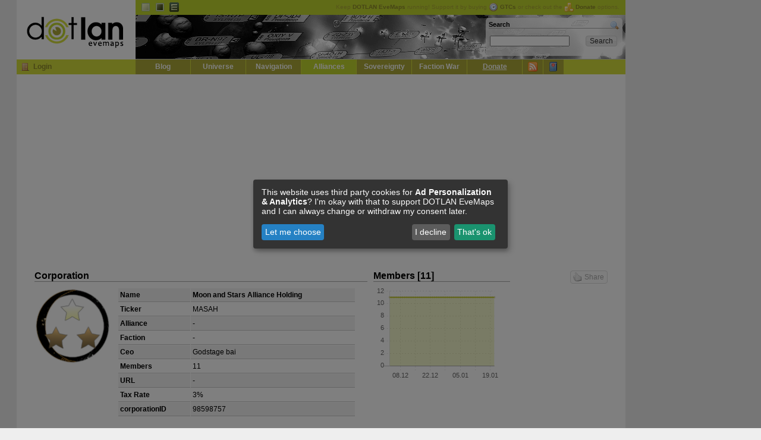

--- FILE ---
content_type: text/html; charset=UTF-8
request_url: https://evemaps.dotlan.net/corp/Moon_and_Stars_Alliance_Holding
body_size: 4498
content:
<!DOCTYPE html PUBLIC "-//W3C//DTD XHTML 1.0 Transitional//EN" "http://www.w3.org/TR/xhtml1/DTD/xhtml1-transitional.dtd">
<html xmlns="http://www.w3.org/1999/xhtml">
<head>
  <title>Moon and Stars Alliance Holding - DOTLAN :: EveMaps</title>
  <meta name="keywords"                 content="dotlan, eve online, eve, evemaps, maps" />
  <meta http-equiv="content-type" 	content="text/html; charset=UTF-8" />
  <meta http-equiv="Content-Style-Type"	content="text/css" />
  <link rel="alternate" type="application/rss+xml" title="DOTLAN EveMaps RSS Feed" href="/blog/feed/" />
  <link rel="alternate" type="application/atom+xml" title="DOTLAN EveMaps Atom Feed" href="/blog/feed/atom/" />
  <link rel="apple-touch-icon" href="/images/apple-touch-icon.png"/>
  <link rel="search" type="application/opensearchdescription+xml" title="DOTLAN EveMaps Search" href="/opensearch.xml" />
  <link rel="stylesheet" type="text/css" href="https://s.dotlan.net/css/evemaps.css?1677585730" media="all" />
  <link rel="stylesheet" type="text/css" href="https://s.dotlan.net/css/print.css" media="print" />
  <script src="https://ajax.googleapis.com/ajax/libs/jquery/1.5.1/jquery.min.js" type="text/javascript"></script>
  <script src="https://ajax.googleapis.com/ajax/libs/jqueryui/1.8.10/jquery-ui.min.js" type="text/javascript"></script>
  <script src="https://cdn.jsdelivr.net/npm/chart.js@2.8.0/dist/Chart.min.js" type="text/javascript"></script>
  <script src="https://s.dotlan.net/lib/dotBundle.js?1730328321" type="text/javascript"></script>



  <!-- Google tag (gtag.js) - Google Analytics -->
  <script type="text/plain"
          data-name="ga"
          data-type="application/javascript"
          data-src="https://www.googletagmanager.com/gtag/js?id=G-3T5H81B40T">
  </script>
  <script type="text/plain"
          data-name="ga"
          data-type="application/javascript">
    window.dataLayer = window.dataLayer || [];
    function gtag(){dataLayer.push(arguments);}
    gtag('js', new Date());
    gtag('config', 'G-3T5H81B40T', { 'anonymize_ip': true });
  </script>

  <!-- Google Adsense -->
  <script async src="https://pagead2.googlesyndication.com/pagead/js/adsbygoogle.js?client=ca-pub-8467528242968452" crossorigin="anonymous"></script>

  <!-- evemaps stuff -->
  <script type="application/javascript">
    window.pilots = [];
  </script>


<!-- common -->
<meta name="title" content="DOTLAN EveMaps: Moon and Stars Alliance Holding" />
<meta name="description" content="Corporation: Moon and Stars Alliance Holding | Pilots: 11 | CEO: Godstage bai || u&#039;0v0\uff010v0\uff1f0v0...\u4e0d\u597d\uff0c\u4ed6\u597d\u50cf\u662f\u4e2a\u5927\u4f6c\uff08\u5e76\u671d\u5411\u6700\u8fd1\u7684\u7a7a\u95f4\u7ad9\uff09&#039;" />
<link rel="image_src" href="https://image.eveonline.com/Corporation/98598757_128.png" />
<!-- facebook -->
<meta property="og:title" content="DOTLAN EveMaps: Moon and Stars Alliance Holding" />
<meta property="og:description" content="Corporation: Moon and Stars Alliance Holding | Pilots: 11 | CEO: Godstage bai || u&#039;0v0\uff010v0\uff1f0v0...\u4e0d\u597d\uff0c\u4ed6\u597d\u50cf\u662f\u4e2a\u5927\u4f6c\uff08\u5e76\u671d\u5411\u6700\u8fd1\u7684\u7a7a\u95f4\u7ad9\uff09&#039;" />
<meta property="og:image" content="https://image.eveonline.com/Corporation/98598757_128.png" />
<!-- google -->
<meta itemprop="name" content="DOTLAN EveMaps: Moon and Stars Alliance Holding" />
<meta itemprop="description" content="Corporation: Moon and Stars Alliance Holding | Pilots: 11 | CEO: Godstage bai || u&#039;0v0\uff010v0\uff1f0v0...\u4e0d\u597d\uff0c\u4ed6\u597d\u50cf\u662f\u4e2a\u5927\u4f6c\uff08\u5e76\u671d\u5411\u6700\u8fd1\u7684\u7a7a\u95f4\u7ad9\uff09&#039;" />
<meta itemprop="image" content="https://image.eveonline.com/Corporation/98598757_128.png" />


</head>

<body class="ga">
<div id="outer"><div id="body">

<!-- page_topbanner -->
  <div id="header">
    <h1><a href="/">DOTLAN EveMaps<span></span></a></h1>
    <div id="langnav" class="noprint">
      <ul>
        <li><a id="t_default" title="Default Theme" class="active" href="/theme/default">Default</a></li>
        <li><a id="t_dark" title="Dark Theme" href="/theme/dark">Dark</a></li>
        <li><a id="t_igb" title="InGame Browser Theme" href="/theme/igb">EVE InGame Browser</a></li>
      </ul>
      <div id="headupdates">
        Keep <b>DOTLAN EveMaps</b> running! Support it by buying <a href="/donate" onclick="gtcInfo(); return false;"><img src="https://i.dotlan.net/images/icons/time.png" align="absMiddle" alt="Buy GTC" width="16" height="16" border="0" style="padding-right: 3px;" /><b>GTCs</b></a> or check out the <a href="/donate"><img src="https://i.dotlan.net/images/icons/coins.png" align="absMiddle" alt="Coins" width="16" height="16" border="0" style="padding-right: 3px;" /><b>Donate</b></a> options.
      </div>
    </div>
    <div id="banner" class="noprint">
      <div id="searchbox"><div id="search">
        <h2><a style="float: right;" href="/search"><img src="https://i.dotlan.net/images/icons/magnifier.png" width="16" height="16" alt="Search" /></a>Search</h2>
        <form action="/search" method="get" name="topsearch" id="q_search">
          <table cellpadding="2" cellspacing="0" border="0" width="100%">
            <tr>
              <td width="85%" align="left"><input type="text" size="20" style="width: 130px;" id="q" class="in" name="q" /></td>
              <td width="15%"><input type="submit" class="input_submit" value="Search" /></td>
            </tr>
          </table>
        </form>
      </div></div>
    </div>
    <div id="mainnav" class="noprint">
      <h2>Navigation</h2>
      <div class="loginBox" id="loginBox">

        <a href="/user/login" title="Login" class="icon icon_login"></a><a href="/user/login">Login</a>

      </div>
      <ul>

        <li><a href="/blog">Blog</a></li>
        <li><a href="/map">Universe</a></li>
        <li><a href="/jump">Navigation</a></li>
        <li><a class="active" href="/alliances">Alliances</a></li>
	<li><a href="/sovereignty">Sovereignty</a></li>
	<li><a href="/factionwarfare">Faction War</a></li>
	<li><a href="/donate"><u>Donate</u></a></li>
	<li class="mainicon"><a class="tooltip" href="/live" title="Live Ticker / RSS Feeds"><img src="https://i.dotlan.net/images/icons/feed.png" width="16" height="16" alt="Live Ticker / RSS" /></a></li>
	<li class="mainicon"><a class="tooltip" href="/myeve/favorites" title="Access / Manage your favorites" id="favicon"><img src="https://i.dotlan.net/images/icons/bookmark.png" width="16" height="16" alt="Favorites" /></a></li>
      </ul>
    </div>
  </div>

  <div id="main" class="clearfix">
<div id="debug"></div>



      <div id="inner">
<div class="clearfix" style="position: relative;">
  <a class="dotSocialShare dotSocialShareButton" style="position: absolute; top: 20px; right: 0px;"><span class="icon icon_like"></span>Share</a>
  <div style="float: left; width: 560px; position: relative;">
    <h2>
      Corporation
    </h2>
    <div style="float: left; height: 204px; width: 140px;"><div style="width: 128px; text-align: left;">
      <a href=""><img src="https://image.eveonline.com/Corporation/98598757_128.png" height="128" width="128" border="0" alt="Moon and Stars Alliance Holding" /></a>
    </div></div>
    <table cellpadding="3" cellspacing="1" border="0" class="tablelist" width="400">
      <tr class="tlr1">
        <td><b>Name</b></td>
        <td><b><span class="igb link-2-98598757">Moon and Stars Alliance Holding</span></b></td>
      </tr>
      <tr class="tlr0">
        <td><b>Ticker</b></td>
        <td>MASAH</td>
      </tr>
      <tr class="tlr1">
        <td><b>Alliance</b></td>
        <td>-</td>
      </tr>
      <tr class="tlr0">
        <td><b>Faction</b></td>
        <td>-</td>
      </tr>
      <tr class="tlr1">
        <td><b>Ceo</b></td>
        <td>Godstage bai</td>
      </tr>
      <tr class="tlr0">
        <td><b>Members</b></td>
        <td>11</td>
      </tr>
      <tr class="tlr1">
        <td><b>URL</b></td>
        <td>-</td>
      </tr>
      <tr class="tlr0">
        <td><b>Tax Rate</b></td>
        <td>3%</td>
      </tr>
      <tr class="tlr1">
        <td><b>corporationID</b></td>
        <td>98598757</td>
      </tr>
    </table>
    <br />
  </div>

  <div style="float: left; width: 230px; position: relative; margin-left: 10px;">
    <h2>Members [11]</h2>
    <canvas id="chart_members" width="230" height="160"></canvas>
  </div>
</div>
<script type="text/javascript">
$(document).ready(function(){


});
$(document).ready(function(){


window.chart_members = new dotLineChart(
	"#chart_members",
	{
		labels: ["2025-12-03","2025-12-04","2025-12-05","2025-12-06","2025-12-07","2025-12-08","2025-12-09","2025-12-10","2025-12-11","2025-12-12","2025-12-13","2025-12-14","2025-12-15","2025-12-16","2025-12-17","2025-12-18","2025-12-19","2025-12-20","2025-12-21","2025-12-22","2025-12-23","2025-12-24","2025-12-25","2025-12-26","2025-12-27","2025-12-28","2025-12-29","2025-12-30","2025-12-31","2026-01-01","2026-01-02","2026-01-03","2026-01-04","2026-01-05","2026-01-06","2026-01-07","2026-01-08","2026-01-09","2026-01-10","2026-01-11","2026-01-12","2026-01-13","2026-01-14","2026-01-15","2026-01-16","2026-01-17","2026-01-18","2026-01-19","2026-01-20","2026-01-21"],
		datasets: [{"label":"Members","data":["11","11","11","11","11","11","11","11","11","11","11","11","11","11","11","11","11","11","11","11","11","11","11","11","11","11","11","11","11","11","11","11","11","11","11","11","11","11","11","11","11","11","11","11","11","11","11","11","11","11"]}]
	}
	);

});

</script>

<ul class="toolbar clearfix">
  <li><a href="/corp/Moon_and_Stars_Alliance_Holding" class="icon_corp active">Overview</a></li>
  <li><a href="/corp/Moon_and_Stars_Alliance_Holding/alliances" class="icon_alliance">Alliance History</a></li>
  <li><a href="/corp/Moon_and_Stars_Alliance_Holding/pilots" class="icon_user">Pilots</a></li>
  <li><a href="/corp/Moon_and_Stars_Alliance_Holding/kills" class="icon_kills">Kills</a></li>
  <li><a href="/corp/Moon_and_Stars_Alliance_Holding/wars" class="icon_wars">Wars</a></li>
  <li><a href="/corp/Moon_and_Stars_Alliance_Holding/events" class="icon_ticker">Events</a></li>
  <li><a href="/corp/Moon_and_Stars_Alliance_Holding/stats" class="icon_stats">Statistics</a></li>
  <li><a href="/feed/Moon_and_Stars_Alliance_Holding" class="icon_feed" target="_blank">Feed</a></li>
    <li class="right"><a href="#" class="icon_favadd tooltip" onclick="return dotFavorites.toggle(this);" data-id="98598757" data-title="Add to favorites" data-toggletitle="Remove from favorites" target="_blank" title="Add to favorites"></a></li>
</ul>



  <h2>Description</h2>
  <div class="normal tlr1" style="padding: 10px;">u'0v0\uff01<br>0v0\uff1f<br>0v0...<br>\u4e0d\u597d\uff0c\u4ed6\u597d\u50cf\u662f\u4e2a\u5927\u4f6c<br>\uff08\u5e76\u671d\u5411\u6700\u8fd1\u7684\u7a7a\u95f4\u7ad9\uff09'</div>

  <h2><a name="sys"></a>Sovereignty systems [0]</h2>

<span class="normal">The corporation doesn't hold any systems.</span>

  <div style="padding: 25px 0 0;">Last Update: 2026-01-21 01:20:41</div>




      </div>




  </div>

  <div id="poweredby" class="noprint">
    <a href="http://www.php.net" target="_blank"><img src="https://i.dotlan.net/images/php-power-micro2.png" width="80" height="15" alt="PHP" border="0" /></a>
    <a href="http://www.mysql.com" target="_blank"><img src="https://i.dotlan.net/images/get_mysql_80x15.png" width="80" height="15" alt="MySQL" border="0" /></a>
    <a href="http://www.nginx.org" target="_blank"><img src="https://i.dotlan.net/images/button_nginx.png" width="80" height="15" alt="NGINX Webserver" border="0" /></a>
    <a href="http://www.getfirefox.com" target="_blank"><img src="https://i.dotlan.net/images/get_firefox_80x15.png" width="80" height="15" alt="Firefox" border="0" /></a>
    <a href="http://www.eve-online.com" target="_blank"><img src="https://i.dotlan.net/images/eve-online.jpg" width="80" height="15" alt="EVE Onlline" border="0" /></a>
    <a href="http://www.twitter.com/Wollari" target="_blank"><img src="https://i.dotlan.net/images/twitter.png" width="80" height="15" alt="Twitter @wollari" border="0" /></a>
    <a href="http://www.facebook.com/pages/DOTLAN-EveMaps/175364252051" target="_blank"><img src="https://i.dotlan.net/images/facebook.gif" width="80" height="15" alt="Facebook" border="0" /></a>
  </div>


<div id="bottomupdates">
  <table cellpadding="2" cellspacing="1" border="0" align="center"  width="100%">
    <tr>
      <th><b>API</b></th>
      <th title="Jumps">J:</th><td title="Jumps"><b>21 Jan 03:39</b></td>
      <th title="Kills">K:</th><td title="Kills"><b>21 Jan 03:53</b></td>
      <th title="Corporations">C:</th><td title="Corporations"><b>21 Jan 04:28</b></td>
      <th title="Alliances">A:</th><td title="Alliances"><b>21 Jan 04:16</b></td>
      <th title="Outposts">O:</th><td title="Outposts"><b>04 Jun 11:15</b></td>
      <th title="Faction Warfare Systems">F:</th><td title="Faction Warfare Systems"><b>21 Jan 04:19</b></td>
      <th title="Sovereignty">S:</th><td title="Sovereignty"><b>21 Jan 03:32</b></td>
      <th title="Wars">W:</th><td title="Wars"><b>21 Jan 04:18</b></td>
    </tr>
  </table>
  </div>


</div>
<div id="copyright" style="padding: 5px; text-align: center;">&copy; 2008-2026 by <span class="igb link-1377-419748871">Wollari</span>, Daniel Hoffend | All <a href="/legal">Eve Related Materials</a> are Property Of <a href="http://www.ccpgames.com/" target="_blank">CCP Games</a> | <a href="/legal">Legal Notice</a> | <a href="/privacy">Privacy Policy</a></div>
</div>


<!-- activate (async) google ads -->
<div class="ad-block"><div class="ad-block-left">
    <!-- Evemaps Responsive Left -->
    <ins class="adsbygoogle"
         style="display:block"
         data-ad-client="ca-pub-8467528242968452"
         data-ad-slot="3170175002"
         data-ad-format="auto"
         data-full-width-responsive="true"></ins>
    <script>
         (adsbygoogle = window.adsbygoogle || []).push({});
    </script>
</div></div>
<div class="ad-block"><div class="ad-block-right">
    <!-- Evemaps Responsive Right -->
    <ins class="adsbygoogle"
         style="display:block"
         data-ad-client="ca-pub-8467528242968452"
         data-ad-slot="2978603316"
         data-ad-format="auto"
         data-full-width-responsive="true"></ins>
    <script>
         (adsbygoogle = window.adsbygoogle || []).push({});
    </script>
</div></div>




</body></html>
